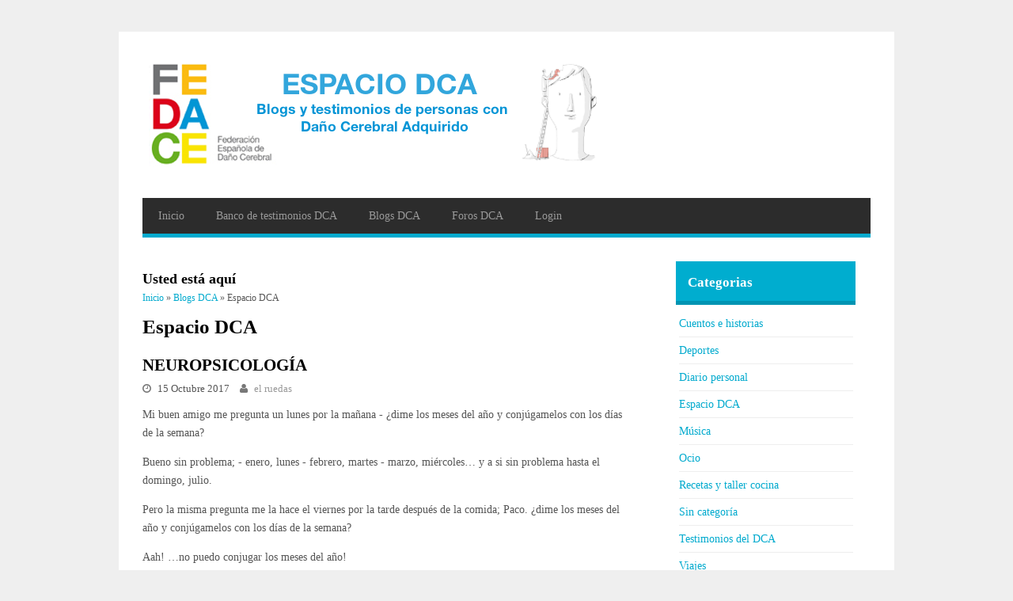

--- FILE ---
content_type: text/html; charset=utf-8
request_url: https://espaciodca.fedace.org/blog/categoria/espacio-dca?page=7
body_size: 67077
content:
<!DOCTYPE html>
<html lang="es" dir="ltr"
  xmlns:content="http://purl.org/rss/1.0/modules/content/"
  xmlns:dc="http://purl.org/dc/terms/"
  xmlns:foaf="http://xmlns.com/foaf/0.1/"
  xmlns:og="http://ogp.me/ns#"
  xmlns:rdfs="http://www.w3.org/2000/01/rdf-schema#"
  xmlns:sioc="http://rdfs.org/sioc/ns#"
  xmlns:sioct="http://rdfs.org/sioc/types#"
  xmlns:skos="http://www.w3.org/2004/02/skos/core#"
  xmlns:xsd="http://www.w3.org/2001/XMLSchema#">
<head>
<meta charset="utf-8" />
<meta about="/blog/categoria/espacio-dca" typeof="skos:Concept" property="rdfs:label skos:prefLabel" content="Espacio DCA" />
<link rel="shortcut icon" href="https://espaciodca.fedace.org/sites/all/modules/custom/fedace_dca/images/favicon.ico" type="image/vnd.microsoft.icon" />
<meta name="viewport" content="width=device-width, initial-scale=1, maximum-scale=1" />
<link rel="canonical" href="/blog/categoria/espacio-dca" />
<meta name="Generator" content="Drupal 7 (http://drupal.org)" />
<link rel="alternate" type="application/rss+xml" title="RSS - Espacio DCA" href="https://espaciodca.fedace.org/taxonomy/term/17/feed" />
<link rel="shortlink" href="/taxonomy/term/17" />
<title>Espacio DCA | Fedace - Espacio DCA</title>
<style type="text/css" media="all">
@import url("https://espaciodca.fedace.org/modules/system/system.base.css?oq02kq");
@import url("https://espaciodca.fedace.org/modules/system/system.menus.css?oq02kq");
@import url("https://espaciodca.fedace.org/modules/system/system.messages.css?oq02kq");
@import url("https://espaciodca.fedace.org/modules/system/system.theme.css?oq02kq");
</style>
<style type="text/css" media="all">
@import url("https://espaciodca.fedace.org/sites/all/modules/contrib/jquery_update/replace/ui/themes/base/minified/jquery.ui.core.min.css?oq02kq");
@import url("https://espaciodca.fedace.org/sites/all/modules/contrib/jquery_update/replace/ui/themes/base/minified/jquery.ui.theme.min.css?oq02kq");
</style>
<style type="text/css" media="all">
@import url("https://espaciodca.fedace.org/sites/all/modules/contrib/comment_notify/comment_notify.css?oq02kq");
@import url("https://espaciodca.fedace.org/modules/comment/comment.css?oq02kq");
@import url("https://espaciodca.fedace.org/sites/all/modules/contrib/date/date_api/date.css?oq02kq");
@import url("https://espaciodca.fedace.org/sites/all/modules/contrib/date/date_popup/themes/datepicker.1.7.css?oq02kq");
@import url("https://espaciodca.fedace.org/sites/all/modules/custom/fedace_dca/css/fedace_dca.css?oq02kq");
@import url("https://espaciodca.fedace.org/sites/all/modules/custom/fedace_dca/css/html5reset.css?oq02kq");
@import url("https://espaciodca.fedace.org/sites/all/modules/custom/fedace_dca/css/col.css?oq02kq");
@import url("https://espaciodca.fedace.org/sites/all/modules/custom/fedace_dca/css/2cols.css?oq02kq");
@import url("https://espaciodca.fedace.org/sites/all/modules/custom/fedace_dca/css/3cols.css?oq02kq");
@import url("https://espaciodca.fedace.org/sites/all/modules/custom/fedace_dca/css/4cols.css?oq02kq");
@import url("https://espaciodca.fedace.org/sites/all/modules/custom/fedace_dca/css/5cols.css?oq02kq");
@import url("https://espaciodca.fedace.org/sites/all/modules/custom/fedace_dca/css/6cols.css?oq02kq");
@import url("https://espaciodca.fedace.org/sites/all/modules/custom/fedace_dca/css/7cols.css?oq02kq");
@import url("https://espaciodca.fedace.org/sites/all/modules/custom/fedace_dca/css/8cols.css?oq02kq");
@import url("https://espaciodca.fedace.org/sites/all/modules/custom/fedace_dca/css/9cols.css?oq02kq");
@import url("https://espaciodca.fedace.org/sites/all/modules/custom/fedace_dca/css/10cols.css?oq02kq");
@import url("https://espaciodca.fedace.org/sites/all/modules/custom/fedace_dca/css/11cols.css?oq02kq");
@import url("https://espaciodca.fedace.org/sites/all/modules/custom/fedace_dca/css/12cols.css?oq02kq");
@import url("https://espaciodca.fedace.org/modules/field/theme/field.css?oq02kq");
@import url("https://espaciodca.fedace.org/modules/node/node.css?oq02kq");
@import url("https://espaciodca.fedace.org/modules/search/search.css?oq02kq");
@import url("https://espaciodca.fedace.org/modules/user/user.css?oq02kq");
@import url("https://espaciodca.fedace.org/modules/forum/forum.css?oq02kq");
@import url("https://espaciodca.fedace.org/sites/all/modules/contrib/views/css/views.css?oq02kq");
@import url("https://espaciodca.fedace.org/sites/all/modules/custom/fedace_forums/css/fedace_forums.css?oq02kq");
@import url("https://espaciodca.fedace.org/sites/all/modules/custom/ckeditor/css/ckeditor.css?oq02kq");
</style>
<style type="text/css" media="all">
@import url("https://espaciodca.fedace.org/sites/all/modules/contrib/ctools/css/ctools.css?oq02kq");
@import url("https://espaciodca.fedace.org/sites/all/modules/contrib/ctools/css/modal.css?oq02kq");
@import url("https://espaciodca.fedace.org/modules/taxonomy/taxonomy.css?oq02kq");
</style>
<style type="text/css" media="all">
@import url("https://espaciodca.fedace.org/sites/all/themes/blogger_theme/style.css?oq02kq");
@import url("https://espaciodca.fedace.org/sites/all/themes/blogger_theme/css/responsive.css?oq02kq");
</style>
<script type="text/javascript" src="https://espaciodca.fedace.org/sites/all/modules/contrib/jquery_update/replace/jquery/1.10/jquery.min.js?v=1.10.2"></script>
<script type="text/javascript" src="https://espaciodca.fedace.org/misc/jquery.once.js?v=1.2"></script>
<script type="text/javascript" src="https://espaciodca.fedace.org/misc/drupal.js?oq02kq"></script>
<script type="text/javascript" src="https://espaciodca.fedace.org/sites/all/modules/contrib/jquery_update/replace/ui/ui/minified/jquery.ui.core.min.js?v=1.10.2"></script>
<script type="text/javascript" src="https://espaciodca.fedace.org/sites/all/modules/contrib/jquery_update/replace/ui/external/jquery.cookie.js?v=67fb34f6a866c40d0570"></script>
<script type="text/javascript" src="https://espaciodca.fedace.org/sites/all/modules/contrib/jquery_update/replace/jquery.form/3/jquery.form.min.js?v=3.51.0"></script>
<script type="text/javascript" src="https://espaciodca.fedace.org/misc/ajax.js?v=7.61"></script>
<script type="text/javascript" src="https://espaciodca.fedace.org/sites/all/modules/contrib/jquery_update/js/jquery_update.js?v=0.0.1"></script>
<script type="text/javascript" src="https://espaciodca.fedace.org/sites/all/modules/custom/fedace_dca/js/fedace_dca.js?oq02kq"></script>
<script type="text/javascript" src="https://espaciodca.fedace.org/sites/all/modules/custom/fedace_dca/js/jQuery.succinct.js?oq02kq"></script>
<script type="text/javascript" src="https://espaciodca.fedace.org/sites/default/files/languages/es_Kgm4Vlzf9IV2-H3y8_xdIfCoeeOF_8ztaaiqq9KEP9M.js?oq02kq"></script>
<script type="text/javascript" src="https://espaciodca.fedace.org/misc/progress.js?v=7.61"></script>
<script type="text/javascript" src="https://espaciodca.fedace.org/sites/all/modules/contrib/ctools/js/modal.js?oq02kq"></script>
<script type="text/javascript" src="https://espaciodca.fedace.org/sites/all/themes/blogger_theme/js/retina.js?oq02kq"></script>
<script type="text/javascript" src="https://espaciodca.fedace.org/sites/all/themes/blogger_theme/js/plugins.js?oq02kq"></script>
<script type="text/javascript" src="https://espaciodca.fedace.org/sites/all/themes/blogger_theme/js/global.js?oq02kq"></script>
<script type="text/javascript" src="https://espaciodca.fedace.org/sites/all/themes/blogger_theme/js/flexslider.js?oq02kq"></script>
<script type="text/javascript" src="https://espaciodca.fedace.org/sites/all/themes/blogger_theme/js/flexslider-home.js?oq02kq"></script>
<script type="text/javascript" src="https://espaciodca.fedace.org/sites/all/themes/blogger_theme/js/scripts.js?oq02kq"></script>
<script type="text/javascript">
<!--//--><![CDATA[//><!--
jQuery.extend(Drupal.settings, {"basePath":"\/","pathPrefix":"","ajaxPageState":{"theme":"blogger_theme","theme_token":"kkjziLCcMMLbPy9THf_-cHTLhI9G4VlF6AczDzSzNoA","jquery_version":"1.10","js":{"sites\/all\/modules\/contrib\/jquery_update\/replace\/jquery\/1.10\/jquery.min.js":1,"misc\/jquery.once.js":1,"misc\/drupal.js":1,"sites\/all\/modules\/contrib\/jquery_update\/replace\/ui\/ui\/minified\/jquery.ui.core.min.js":1,"sites\/all\/modules\/contrib\/jquery_update\/replace\/ui\/external\/jquery.cookie.js":1,"sites\/all\/modules\/contrib\/jquery_update\/replace\/jquery.form\/3\/jquery.form.min.js":1,"misc\/ajax.js":1,"sites\/all\/modules\/contrib\/jquery_update\/js\/jquery_update.js":1,"sites\/all\/modules\/custom\/fedace_dca\/js\/fedace_dca.js":1,"sites\/all\/modules\/custom\/fedace_dca\/js\/jQuery.succinct.js":1,"public:\/\/languages\/es_Kgm4Vlzf9IV2-H3y8_xdIfCoeeOF_8ztaaiqq9KEP9M.js":1,"misc\/progress.js":1,"sites\/all\/modules\/contrib\/ctools\/js\/modal.js":1,"sites\/all\/themes\/blogger_theme\/js\/retina.js":1,"sites\/all\/themes\/blogger_theme\/js\/plugins.js":1,"sites\/all\/themes\/blogger_theme\/js\/global.js":1,"sites\/all\/themes\/blogger_theme\/js\/flexslider.js":1,"sites\/all\/themes\/blogger_theme\/js\/flexslider-home.js":1,"sites\/all\/themes\/blogger_theme\/js\/scripts.js":1},"css":{"modules\/system\/system.base.css":1,"modules\/system\/system.menus.css":1,"modules\/system\/system.messages.css":1,"modules\/system\/system.theme.css":1,"misc\/ui\/jquery.ui.core.css":1,"misc\/ui\/jquery.ui.theme.css":1,"sites\/all\/modules\/contrib\/comment_notify\/comment_notify.css":1,"modules\/comment\/comment.css":1,"sites\/all\/modules\/contrib\/date\/date_api\/date.css":1,"sites\/all\/modules\/contrib\/date\/date_popup\/themes\/datepicker.1.7.css":1,"sites\/all\/modules\/custom\/fedace_dca\/css\/fedace_dca.css":1,"sites\/all\/modules\/custom\/fedace_dca\/css\/html5reset.css":1,"sites\/all\/modules\/custom\/fedace_dca\/css\/col.css":1,"sites\/all\/modules\/custom\/fedace_dca\/css\/2cols.css":1,"sites\/all\/modules\/custom\/fedace_dca\/css\/3cols.css":1,"sites\/all\/modules\/custom\/fedace_dca\/css\/4cols.css":1,"sites\/all\/modules\/custom\/fedace_dca\/css\/5cols.css":1,"sites\/all\/modules\/custom\/fedace_dca\/css\/6cols.css":1,"sites\/all\/modules\/custom\/fedace_dca\/css\/7cols.css":1,"sites\/all\/modules\/custom\/fedace_dca\/css\/8cols.css":1,"sites\/all\/modules\/custom\/fedace_dca\/css\/9cols.css":1,"sites\/all\/modules\/custom\/fedace_dca\/css\/10cols.css":1,"sites\/all\/modules\/custom\/fedace_dca\/css\/11cols.css":1,"sites\/all\/modules\/custom\/fedace_dca\/css\/12cols.css":1,"modules\/field\/theme\/field.css":1,"modules\/node\/node.css":1,"modules\/search\/search.css":1,"modules\/user\/user.css":1,"modules\/forum\/forum.css":1,"sites\/all\/modules\/contrib\/views\/css\/views.css":1,"sites\/all\/modules\/custom\/fedace_forums\/css\/fedace_forums.css":1,"sites\/all\/modules\/custom\/ckeditor\/css\/ckeditor.css":1,"sites\/all\/modules\/contrib\/ctools\/css\/ctools.css":1,"sites\/all\/modules\/contrib\/ctools\/css\/modal.css":1,"modules\/taxonomy\/taxonomy.css":1,"sites\/all\/themes\/blogger_theme\/style.css":1,"sites\/all\/themes\/blogger_theme\/css\/responsive.css":1}},"CToolsModal":{"loadingText":"Loading...","closeText":"Close Window","closeImage":"\u003Cimg typeof=\u0022foaf:Image\u0022 src=\u0022https:\/\/espaciodca.fedace.org\/sites\/all\/modules\/contrib\/ctools\/images\/icon-close-window.png\u0022 alt=\u0022Close window\u0022 title=\u0022Close window\u0022 \/\u003E","throbber":"\u003Cimg typeof=\u0022foaf:Image\u0022 src=\u0022https:\/\/espaciodca.fedace.org\/sites\/all\/modules\/contrib\/ctools\/images\/throbber.gif\u0022 alt=\u0022Cargando\u0022 title=\u0022Loading...\u0022 \/\u003E"},"urlIsAjaxTrusted":{"\/blog\/categoria\/espacio-dca?page=7":true}});
//--><!]]>
</script>
<!--[if lt IE 9]><script src="/sites/all/themes/blogger_theme/js/html5.js"></script><![endif]-->
</head>
<body class="html not-front not-logged-in one-sidebar sidebar-first page-taxonomy page-taxonomy-term page-taxonomy-term- page-taxonomy-term-17">
    <div id="wrap" class="clr container">
  <div id="header-wrap" class="clr">
    <header id="header" class="site-header clr">
      <div id="logo" class="clr">
                <div class="site-img-logo clr"><a href="/" title="Inicio">
          <img src="https://espaciodca.fedace.org/sites/all/modules/custom/fedace_dca/images/cabecera.png" alt="Inicio" />
        </a></div>              </div>
    </header>
          <aside id="header-aside" class="clr">
        <div class="region region-search-block">
  <div id="block-welcome-username-welcome-username" class="block block-welcome-username">

      
  <div class="content">
    <form action="/blog/categoria/espacio-dca?page=7" method="post" id="user-login" accept-charset="UTF-8"><div><div class="form-item form-type-textfield form-item-name">
  <label for="edit-name">Nombre de usuario <span class="form-required" title="Este campo es obligatorio.">*</span></label>
 <input placeholder="Escriba su nombre de usuario en Fedace - Espacio DCA." type="text" id="edit-name" name="name" value="" size="60" maxlength="60" class="form-text required" />
</div>
<div class="form-item form-type-password form-item-pass">
  <label for="edit-pass">Contraseña <span class="form-required" title="Este campo es obligatorio.">*</span></label>
 <input placeholder="Escriba la contraseña asignada a su nombre de usuario." type="password" id="edit-pass" name="pass" size="60" maxlength="128" class="form-text required" />
</div>
<input type="hidden" name="form_build_id" value="form-VWRqw-mxv8kK3bV66sZYNCp7TbVbvmBCrq3beLOUaaQ" />
<input type="hidden" name="form_id" value="user_login" />
<div class="form-actions form-wrapper" id="edit-actions"><input type="submit" id="edit-submit" name="op" value="Iniciar sesión" class="form-submit" /></div></div></form>  </div>
  
</div> <!-- /.block -->
</div>
 <!-- /.region -->
      </aside>
      </div>
      
  <div id="site-navigation-wrap">
    <div id="sidr-close"><a href="#sidr-close" class="toggle-sidr-close"></a></div>
    <nav id="site-navigation" class="navigation main-navigation clr" role="navigation">
      <a href="#sidr-main" id="navigation-toggle"><span class="fa fa-bars"></span>Menú</a>
      <div id="main-menu" class="menu-main-container">
        <ul class="menu"><li class="first leaf"><a href="/" title="">Inicio</a></li>
<li class="leaf"><a href="/testimonios">Banco de testimonios DCA</a></li>
<li class="collapsed active-trail"><a href="/blog" class="active-trail">Blogs DCA</a></li>
<li class="leaf"><a href="/foros">Foros DCA</a></li>
<li class="last leaf"><a href="/user/login" title="">Login</a></li>
</ul>      </div>
    </nav>
  </div>

  

  <div id="main" class="site-main clr">
    <div id="primary" class="content-area clr">
            <section id="content" role="main" class="site-content left-content clr">
        
        <div id="breadcrumbs"><h2 class="element-invisible">Usted está aquí</h2><nav class="breadcrumb"><a href="/">Inicio</a> » <a href="/blog">Blogs DCA</a> » Espacio DCA</nav></div>                        <div id="content-wrap">
                    <h1 class="page-title">Espacio DCA</h1>                                                  <div class="region region-content">
  <div id="block-system-main" class="block block-system">

      
  <div class="content">
    <div class="term-listing-heading"><div id="taxonomy-term-17" class="taxonomy-term vocabulary-categoria">

  
  <div class="content">
      </div>

</div>
</div>  <article id="node-5480" class="node node-blog node-promoted node-teaser clearfix" about="/content/neuropsicolog%C3%ADa" typeof="sioc:Post sioct:BlogPost">
        <header>
                    <h2 class="title" ><a href="/content/neuropsicolog%C3%ADa">NEUROPSICOLOGÍA</a></h2>
            <span property="dc:title" content="NEUROPSICOLOGÍA" class="rdf-meta element-hidden"></span><span property="sioc:num_replies" content="0" datatype="xsd:integer" class="rdf-meta element-hidden"></span>  
              <ul class="meta clr clearfix">
                  <li><i class="fa fa-clock-o"></i> <span>15 Octubre 2017</span></li>
          <li><i class="fa fa-user"></i> <span><span rel="sioc:has_creator"><a href="/users/el-ruedas" class="username" xml:lang="" about="/users/el-ruedas" typeof="sioc:UserAccount" property="foaf:name" datatype="">el ruedas</a></span></span></li>   
        </ul>
      
          </header>
  
  <div class="content">
    <div class="field field-name-body field-type-text-with-summary field-label-hidden"><div class="field-items"><div class="field-item even" property="content:encoded"><p>Mi buen amigo me pregunta un lunes por la mañana - ¿dime los meses del año y conjúgamelos con los días de la semana?</p>
<p>Bueno sin problema; - enero, lunes - febrero, martes - marzo, miércoles… y a si sin problema hasta el domingo, julio.</p>
<p>Pero la misma pregunta me la hace el viernes por la tarde después de la comida; Paco. ¿dime los meses del año y conjúgamelos con los días de la semana?</p>
<p>Aah! …no puedo conjugar los meses del año!</p></div></div></div>  </div>

      <footer>
      <ul class="links inline"><li class="node-readmore first"><a href="/content/neuropsicolog%C3%ADa" rel="tag" title="NEUROPSICOLOGÍA">Leer más<span class="element-invisible"> sobre NEUROPSICOLOGÍA</span></a></li>
<li class="blog_usernames_blog"><a href="/blogs/el-ruedas" title="Leer últimas entradas al blog de el ruedas.">blog de el ruedas</a></li>
<li class="comment_forbidden"><span><a href="/user/login?destination=node/5480%23comment-form">Inicie sesión</a> o <a href="/user/register?destination=node/5480%23comment-form">regístrese</a> para comentar</span></li>
<li class="statistics_counter last"></li>
</ul>    </footer>
  
    </article> <!-- /.node -->
  <article id="node-5473" class="node node-blog node-promoted node-teaser clearfix" about="/content/logopedia" typeof="sioc:Post sioct:BlogPost">
        <header>
                    <h2 class="title" ><a href="/content/logopedia">LOGOPEDIA</a></h2>
            <span property="dc:title" content="LOGOPEDIA" class="rdf-meta element-hidden"></span><span property="sioc:num_replies" content="1" datatype="xsd:integer" class="rdf-meta element-hidden"></span>  
              <ul class="meta clr clearfix">
                  <li><i class="fa fa-clock-o"></i> <span>08 Octubre 2017</span></li>
          <li><i class="fa fa-user"></i> <span><span rel="sioc:has_creator"><a href="/users/el-ruedas" class="username" xml:lang="" about="/users/el-ruedas" typeof="sioc:UserAccount" property="foaf:name" datatype="">el ruedas</a></span></span></li>   
        </ul>
      
          </header>
  
  <div class="content">
    <div class="field field-name-body field-type-text-with-summary field-label-hidden"><div class="field-items"><div class="field-item even" property="content:encoded"><p>Siempre que hablo con amigo en ApanefA y aunque no me dice nada que me pueda molestar me percato que no tengo buena dicción. Mi amigo como nota mi preocupación me guio hasta la sala de Logopedia.</p>
<p>La <strong>logopedia</strong> es una especialidad que se dedica al diagnóstico, prevención y tratamiento de alteraciones del habla, del lenguaje y la deglución.</p></div></div></div>  </div>

      <footer>
      <ul class="links inline"><li class="node-readmore first"><a href="/content/logopedia" rel="tag" title="LOGOPEDIA">Leer más<span class="element-invisible"> sobre LOGOPEDIA</span></a></li>
<li class="blog_usernames_blog"><a href="/blogs/el-ruedas" title="Leer últimas entradas al blog de el ruedas.">blog de el ruedas</a></li>
<li class="comment-comments"><a href="/content/logopedia#comments" title="Ir al primer comentario de este post.">1 comment</a></li>
<li class="comment_forbidden"><span><a href="/user/login?destination=node/5473%23comment-form">Inicie sesión</a> o <a href="/user/register?destination=node/5473%23comment-form">regístrese</a> para comentar</span></li>
<li class="statistics_counter last"></li>
</ul>    </footer>
  
    </article> <!-- /.node -->
  <article id="node-5462" class="node node-blog node-promoted node-teaser clearfix" about="/content/la-mona-lisa-o-la-gioconda" typeof="sioc:Post sioct:BlogPost">
        <header>
                    <h2 class="title" ><a href="/content/la-mona-lisa-o-la-gioconda">La Mona Lisa o la gioconda </a></h2>
            <span property="dc:title" content="La Mona Lisa o la gioconda " class="rdf-meta element-hidden"></span><span property="sioc:num_replies" content="0" datatype="xsd:integer" class="rdf-meta element-hidden"></span>  
              <ul class="meta clr clearfix">
                  <li><i class="fa fa-clock-o"></i> <span>03 Octubre 2017</span></li>
          <li><i class="fa fa-user"></i> <span><span rel="sioc:has_creator"><a href="/users/jang" class="username" xml:lang="" about="/users/jang" typeof="sioc:UserAccount" property="foaf:name" datatype="">Jang</a></span></span></li>   
        </ul>
      
          </header>
  
  <div class="content">
    <div class="field field-name-body field-type-text-with-summary field-label-hidden"><div class="field-items"><div class="field-item even" property="content:encoded"><p><img alt="" src="/sites/default/files/u35798/Mona_Lisa%2C_by_Leonardo_da_Vinci%2C_from_C2RMF_retouched.jpg" style="height:410px; width:275px" /> Es una obra de Leonardo da vinci <br /><br />
Donde destaca la Evolucion cromática del degradado del color en luces y sombras. <br /><br />
  Pasando del rojo al azul, pasando por el verde, datado en el siglo XVI y los Beige . <br /><br />
  Una de las cosas que destacan es que lo mires donde lo mires siempre te mira.<br /><br />
  Uno de los rumores que gira entorno al cuadro es que te pongas donde te pongas siempre te mira. <br /><br /></p></div></div></div>  </div>

      <footer>
      <ul class="links inline"><li class="node-readmore first"><a href="/content/la-mona-lisa-o-la-gioconda" rel="tag" title="La Mona Lisa o la gioconda ">Leer más<span class="element-invisible"> sobre La Mona Lisa o la gioconda </span></a></li>
<li class="blog_usernames_blog"><a href="/blogs/jang" title="Leer últimas entradas al blog de Jang.">blog de Jang</a></li>
<li class="comment_forbidden"><span><a href="/user/login?destination=node/5462%23comment-form">Inicie sesión</a> o <a href="/user/register?destination=node/5462%23comment-form">regístrese</a> para comentar</span></li>
<li class="statistics_counter last"></li>
</ul>    </footer>
  
    </article> <!-- /.node -->
  <article id="node-5455" class="node node-blog node-promoted node-teaser clearfix" about="/content/aula-de-conocimiento" typeof="sioc:Post sioct:BlogPost">
        <header>
                    <h2 class="title" ><a href="/content/aula-de-conocimiento">Aula de Conocimiento</a></h2>
            <span property="dc:title" content="Aula de Conocimiento" class="rdf-meta element-hidden"></span><span property="sioc:num_replies" content="0" datatype="xsd:integer" class="rdf-meta element-hidden"></span>  
              <ul class="meta clr clearfix">
                  <li><i class="fa fa-clock-o"></i> <span>01 Octubre 2017</span></li>
          <li><i class="fa fa-user"></i> <span><span rel="sioc:has_creator"><a href="/users/el-ruedas" class="username" xml:lang="" about="/users/el-ruedas" typeof="sioc:UserAccount" property="foaf:name" datatype="">el ruedas</a></span></span></li>   
        </ul>
      
          </header>
  
  <div class="content">
    <div class="field field-name-body field-type-text-with-summary field-label-hidden"><div class="field-items"><div class="field-item even" property="content:encoded"><p> </p></div></div></div>  </div>

      <footer>
      <ul class="links inline"><li class="node-readmore first"><a href="/content/aula-de-conocimiento" rel="tag" title="Aula de Conocimiento">Leer más<span class="element-invisible"> sobre Aula de Conocimiento</span></a></li>
<li class="blog_usernames_blog"><a href="/blogs/el-ruedas" title="Leer últimas entradas al blog de el ruedas.">blog de el ruedas</a></li>
<li class="comment_forbidden"><span><a href="/user/login?destination=node/5455%23comment-form">Inicie sesión</a> o <a href="/user/register?destination=node/5455%23comment-form">regístrese</a> para comentar</span></li>
<li class="statistics_counter last"></li>
</ul>    </footer>
  
    </article> <!-- /.node -->
  <article id="node-5449" class="node node-blog node-promoted node-teaser clearfix" about="/content/encuadernaci%C3%B3n-pintura-manualidades-y-ceramica" typeof="sioc:Post sioct:BlogPost">
        <header>
                    <h2 class="title" ><a href="/content/encuadernaci%C3%B3n-pintura-manualidades-y-ceramica">ENCUADERNACIÓN, PINTURA, MANUALIDADES Y CERAMICA</a></h2>
            <span property="dc:title" content="ENCUADERNACIÓN, PINTURA, MANUALIDADES Y CERAMICA" class="rdf-meta element-hidden"></span><span property="sioc:num_replies" content="0" datatype="xsd:integer" class="rdf-meta element-hidden"></span>  
              <ul class="meta clr clearfix">
                  <li><i class="fa fa-clock-o"></i> <span>24 Septiembre 2017</span></li>
          <li><i class="fa fa-user"></i> <span><span rel="sioc:has_creator"><a href="/users/el-ruedas" class="username" xml:lang="" about="/users/el-ruedas" typeof="sioc:UserAccount" property="foaf:name" datatype="">el ruedas</a></span></span></li>   
        </ul>
      
          </header>
  
  <div class="content">
    <div class="field field-name-body field-type-text-with-summary field-label-hidden"><div class="field-items"><div class="field-item even" property="content:encoded"><p>Un proverbio japonés dice lo siguiente:</p>
<p class="rtecenter"><span style="font-size:18px"><span style="color:rgb(0, 255, 255)"><strong><em><u>Haz todo lo que puedas, lo demás déjaselo al destino</u></em></strong></span></span></p></div></div></div>  </div>

      <footer>
      <ul class="links inline"><li class="node-readmore first"><a href="/content/encuadernaci%C3%B3n-pintura-manualidades-y-ceramica" rel="tag" title="ENCUADERNACIÓN, PINTURA, MANUALIDADES Y CERAMICA">Leer más<span class="element-invisible"> sobre ENCUADERNACIÓN, PINTURA, MANUALIDADES Y CERAMICA</span></a></li>
<li class="blog_usernames_blog"><a href="/blogs/el-ruedas" title="Leer últimas entradas al blog de el ruedas.">blog de el ruedas</a></li>
<li class="comment_forbidden"><span><a href="/user/login?destination=node/5449%23comment-form">Inicie sesión</a> o <a href="/user/register?destination=node/5449%23comment-form">regístrese</a> para comentar</span></li>
<li class="statistics_counter last"></li>
</ul>    </footer>
  
    </article> <!-- /.node -->
  <article id="node-5437" class="node node-blog node-promoted node-teaser clearfix" about="/content/septiembre-%C2%A1vuelta-las-aulas" typeof="sioc:Post sioct:BlogPost">
        <header>
                    <h2 class="title" ><a href="/content/septiembre-%C2%A1vuelta-las-aulas">Septiembre ¡Vuelta a las aulas!</a></h2>
            <span property="dc:title" content="Septiembre ¡Vuelta a las aulas!" class="rdf-meta element-hidden"></span><span property="sioc:num_replies" content="7" datatype="xsd:integer" class="rdf-meta element-hidden"></span>  
              <ul class="meta clr clearfix">
                  <li><i class="fa fa-clock-o"></i> <span>15 Septiembre 2017</span></li>
          <li><i class="fa fa-user"></i> <span><span rel="sioc:has_creator"><a href="/users/alaska" class="username" xml:lang="" about="/users/alaska" typeof="sioc:UserAccount" property="foaf:name" datatype="">Alaska</a></span></span></li>   
        </ul>
      
          </header>
  
  <div class="content">
    <div class="field field-name-body field-type-text-with-summary field-label-hidden"><div class="field-items"><div class="field-item even" property="content:encoded"><p>Otoño...!casi¡....acabando el verano, que espero os halla sido divertido.</p>
<p>Tenemos un reto nuevo que afrontar ..un curso lleno de cosas diferentes, interesantes a resolver, esfuerzo y recuperación....sin olvidarnos del compañerismo, la educación, el respero, las risas y sobretodo el saber estar unos con otros, valorando lo que podemos hacer y entendiendo nuestras dificultades.Desde fuera pude parecer fácil...pero a veces no lo es, aprendiendo a querernos tal y como somos nosotr@s y l@s demás...</p>
<p>¡feliz vuelta a las aulas!</p>
<p> </p></div></div></div>  </div>

      <footer>
      <ul class="links inline"><li class="node-readmore first"><a href="/content/septiembre-%C2%A1vuelta-las-aulas" rel="tag" title="Septiembre ¡Vuelta a las aulas!">Leer más<span class="element-invisible"> sobre Septiembre ¡Vuelta a las aulas!</span></a></li>
<li class="blog_usernames_blog"><a href="/blogs/alaska" title="Leer últimas entradas al blog de Alaska.">blog de Alaska</a></li>
<li class="comment-comments"><a href="/content/septiembre-%C2%A1vuelta-las-aulas#comments" title="Ir al primer comentario de este post.">7 comments</a></li>
<li class="comment_forbidden"><span><a href="/user/login?destination=node/5437%23comment-form">Inicie sesión</a> o <a href="/user/register?destination=node/5437%23comment-form">regístrese</a> para comentar</span></li>
<li class="statistics_counter last"></li>
</ul>    </footer>
  
    </article> <!-- /.node -->
  <article id="node-5435" class="node node-blog node-promoted node-teaser clearfix" about="/content/vacaciones-en-positivo" typeof="sioc:Post sioct:BlogPost">
        <header>
                    <h2 class="title" ><a href="/content/vacaciones-en-positivo">vacaciones  en positivo</a></h2>
            <span property="dc:title" content="vacaciones  en positivo" class="rdf-meta element-hidden"></span><span property="sioc:num_replies" content="5" datatype="xsd:integer" class="rdf-meta element-hidden"></span>  
              <ul class="meta clr clearfix">
                  <li><i class="fa fa-clock-o"></i> <span>11 Septiembre 2017</span></li>
          <li><i class="fa fa-user"></i> <span><span rel="sioc:has_creator"><a href="/users/rosa-herrero" class="username" xml:lang="" about="/users/rosa-herrero" typeof="sioc:UserAccount" property="foaf:name" datatype="">Rosa Herrero</a></span></span></li>   
        </ul>
      
          </header>
  
  <div class="content">
    <div class="field field-name-body field-type-text-with-summary field-label-hidden"><div class="field-items"><div class="field-item even" property="content:encoded"><p> nuevamente en tallere de neuroinformática,  con reto incluido, atraves de imagenes  descubre mis vacaciones¿ te atreves al reto?</p></div></div></div>  </div>

      <footer>
      <ul class="links inline"><li class="node-readmore first"><a href="/content/vacaciones-en-positivo" rel="tag" title="vacaciones  en positivo">Leer más<span class="element-invisible"> sobre vacaciones  en positivo</span></a></li>
<li class="blog_usernames_blog"><a href="/blogs/rosa-herrero" title="Leer últimas entradas al blog de Rosa Herrero.">blog de Rosa Herrero</a></li>
<li class="comment-comments"><a href="/content/vacaciones-en-positivo#comments" title="Ir al primer comentario de este post.">5 comments</a></li>
<li class="comment_forbidden"><span><a href="/user/login?destination=node/5435%23comment-form">Inicie sesión</a> o <a href="/user/register?destination=node/5435%23comment-form">regístrese</a> para comentar</span></li>
<li class="statistics_counter last"></li>
</ul>    </footer>
  
    </article> <!-- /.node -->
  <article id="node-5434" class="node node-blog node-promoted node-teaser clearfix" about="/content/vacaciones-dca-agusto" typeof="sioc:Post sioct:BlogPost">
        <header>
                    <h2 class="title" ><a href="/content/vacaciones-dca-agusto">vacaciones dca agusto</a></h2>
            <span property="dc:title" content="vacaciones dca agusto" class="rdf-meta element-hidden"></span><span property="sioc:num_replies" content="10" datatype="xsd:integer" class="rdf-meta element-hidden"></span>  
              <ul class="meta clr clearfix">
                  <li><i class="fa fa-clock-o"></i> <span>11 Septiembre 2017</span></li>
          <li><i class="fa fa-user"></i> <span><span rel="sioc:has_creator"><a href="/users/jose-maria" class="username" xml:lang="" about="/users/jose-maria" typeof="sioc:UserAccount" property="foaf:name" datatype="">Jose Maria</a></span></span></li>   
        </ul>
      
          </header>
  
  <div class="content">
    <div class="field field-name-body field-type-text-with-summary field-label-hidden"><div class="field-items"><div class="field-item even" property="content:encoded"><p>que te parecen mis vacaciones vistas en imagenes, quiero tu opinion.<img alt="" src="/sites/default/files/u114/tv.jpg" style="height:533px; width:800px" /><img alt="" src="/sites/default/files/u114/images.jpg" style="height:155px; width:324px" /><img alt="" src="/sites/default/files/u114/9826918-familia-de-tres-personas-paseando-por-el-parque.jpg" style="height:450px; width:300px" /></p>
</div></div></div>  </div>

      <footer>
      <ul class="links inline"><li class="node-readmore first"><a href="/content/vacaciones-dca-agusto" rel="tag" title="vacaciones dca agusto">Leer más<span class="element-invisible"> sobre vacaciones dca agusto</span></a></li>
<li class="blog_usernames_blog"><a href="/blogs/jose-maria" title="Leer últimas entradas al blog de Jose Maria.">blog de Jose Maria</a></li>
<li class="comment-comments"><a href="/content/vacaciones-dca-agusto#comments" title="Ir al primer comentario de este post.">10 comments</a></li>
<li class="comment_forbidden"><span><a href="/user/login?destination=node/5434%23comment-form">Inicie sesión</a> o <a href="/user/register?destination=node/5434%23comment-form">regístrese</a> para comentar</span></li>
<li class="statistics_counter last"></li>
</ul>    </footer>
  
    </article> <!-- /.node -->
  <article id="node-5433" class="node node-blog node-promoted node-teaser clearfix" about="/content/alegres-vacaciones" typeof="sioc:Post sioct:BlogPost">
        <header>
                    <h2 class="title" ><a href="/content/alegres-vacaciones">alegres vacaciones</a></h2>
            <span property="dc:title" content="alegres vacaciones" class="rdf-meta element-hidden"></span><span property="sioc:num_replies" content="6" datatype="xsd:integer" class="rdf-meta element-hidden"></span>  
              <ul class="meta clr clearfix">
                  <li><i class="fa fa-clock-o"></i> <span>11 Septiembre 2017</span></li>
          <li><i class="fa fa-user"></i> <span><span rel="sioc:has_creator"><a href="/users/miguel-calleja" class="username" xml:lang="" about="/users/miguel-calleja" typeof="sioc:UserAccount" property="foaf:name" datatype="">Miguel Calleja</a></span></span></li>   
        </ul>
      
          </header>
  
  <div class="content">
    <div class="field field-name-body field-type-text-with-summary field-label-hidden"><div class="field-items"><div class="field-item even" property="content:encoded"><p>Que podemos hacer de las vacaciones para que no sean un muermo de kilometros, sosera de playa y un plaston de calor.<img alt="" src="/sites/default/files/u110/Mapa-de-Asturias.jpg" style="height:321px; width:640px" /> <img alt="" src="/sites/default/files/u110/mapa%20vitoria.png" style="height:328px; width:632px" /><img alt="" src="/sites/default/files/u110/granja_cultivos_cosechadora_tractor_20160323_1139758059.jpg" style="height:500px; width:800px" /></p>
<p> </p>
<p> </p>
<p> </p>
<p> </p>
<p> </p>
</div></div></div>  </div>

      <footer>
      <ul class="links inline"><li class="node-readmore first"><a href="/content/alegres-vacaciones" rel="tag" title="alegres vacaciones">Leer más<span class="element-invisible"> sobre alegres vacaciones</span></a></li>
<li class="blog_usernames_blog"><a href="/blogs/miguel-calleja" title="Leer últimas entradas al blog de Miguel Calleja.">blog de Miguel Calleja</a></li>
<li class="comment-comments"><a href="/content/alegres-vacaciones#comments" title="Ir al primer comentario de este post.">6 comments</a></li>
<li class="comment_forbidden"><span><a href="/user/login?destination=node/5433%23comment-form">Inicie sesión</a> o <a href="/user/register?destination=node/5433%23comment-form">regístrese</a> para comentar</span></li>
<li class="statistics_counter last"></li>
</ul>    </footer>
  
    </article> <!-- /.node -->
  <article id="node-5430" class="node node-blog node-promoted node-teaser clearfix" about="/content/vuelta-de-vacaciones" typeof="sioc:Post sioct:BlogPost">
        <header>
                    <h2 class="title" ><a href="/content/vuelta-de-vacaciones">Vuelta de vacaciones</a></h2>
            <span property="dc:title" content="Vuelta de vacaciones" class="rdf-meta element-hidden"></span><span property="sioc:num_replies" content="6" datatype="xsd:integer" class="rdf-meta element-hidden"></span>  
              <ul class="meta clr clearfix">
                  <li><i class="fa fa-clock-o"></i> <span>08 Septiembre 2017</span></li>
          <li><i class="fa fa-user"></i> <span><span rel="sioc:has_creator"><a href="/users/grupo-sepap" class="username" xml:lang="" about="/users/grupo-sepap" typeof="sioc:UserAccount" property="foaf:name" datatype="">grupo sepap</a></span></span></li>   
        </ul>
      
          </header>
  
  <div class="content">
    <div class="field field-name-body field-type-text-with-summary field-label-hidden"><div class="field-items"><div class="field-item even" property="content:encoded"><p>Tiempo de verano, tiempo  de calor, las vacaciones se acabaron y los recuerdos se agolpan para  cada uno de nosotros. Somos  personas y desde hace un tiempo el año  ya se ha convertido en un periodo sin muchas responsabilidades, nuestra  mayor responsabilidad,” nosotros mismos”.  Estamos  en el momento ideal para dedicarlo a lo mejor de nuestra vida, las personas que verdaderamente   están   ahí,  tenemos una  gran misión: “Vivir”.  Ser felices  aun cuando  estemos  solos. Somos seres   extraordinarios , aunque lo hayamos olvidado. </p></div></div></div>  </div>

      <footer>
      <ul class="links inline"><li class="node-readmore first"><a href="/content/vuelta-de-vacaciones" rel="tag" title="Vuelta de vacaciones">Leer más<span class="element-invisible"> sobre Vuelta de vacaciones</span></a></li>
<li class="blog_usernames_blog"><a href="/blogs/grupo-sepap" title="Leer últimas entradas al blog de grupo sepap.">blog de grupo sepap</a></li>
<li class="comment-comments"><a href="/content/vuelta-de-vacaciones#comments" title="Ir al primer comentario de este post.">6 comments</a></li>
<li class="comment_forbidden"><span><a href="/user/login?destination=node/5430%23comment-form">Inicie sesión</a> o <a href="/user/register?destination=node/5430%23comment-form">regístrese</a> para comentar</span></li>
<li class="statistics_counter last"></li>
</ul>    </footer>
  
    </article> <!-- /.node -->
<h2 class="element-invisible">Páginas</h2><div class="item-list"><ul class="pager"><li class="pager-first first"><a title="Ir a la primera página" href="/blog/categoria/espacio-dca">« primera</a></li>
<li class="pager-previous"><a title="Ir a la página anterior" href="/blog/categoria/espacio-dca?page=6">‹ anterior</a></li>
<li class="pager-ellipsis">…</li>
<li class="pager-item"><a title="Ir a la página 2" href="/blog/categoria/espacio-dca?page=1">2</a></li>
<li class="pager-item"><a title="Ir a la página 3" href="/blog/categoria/espacio-dca?page=2">3</a></li>
<li class="pager-item"><a title="Ir a la página 4" href="/blog/categoria/espacio-dca?page=3">4</a></li>
<li class="pager-item"><a title="Ir a la página 5" href="/blog/categoria/espacio-dca?page=4">5</a></li>
<li class="pager-item"><a title="Ir a la página 6" href="/blog/categoria/espacio-dca?page=5">6</a></li>
<li class="pager-item"><a title="Ir a la página 7" href="/blog/categoria/espacio-dca?page=6">7</a></li>
<li class="pager-current">8</li>
<li class="pager-item"><a title="Ir a la página 9" href="/blog/categoria/espacio-dca?page=8">9</a></li>
<li class="pager-item"><a title="Ir a la página 10" href="/blog/categoria/espacio-dca?page=9">10</a></li>
<li class="pager-next"><a title="Ir a la página siguiente" href="/blog/categoria/espacio-dca?page=8">siguiente ›</a></li>
<li class="pager-last last"><a title="Ir a la última página" href="/blog/categoria/espacio-dca?page=9">última »</a></li>
</ul></div>  </div>
  
</div> <!-- /.block -->
</div>
 <!-- /.region -->
        </div>
      </section>

              <aside id="secondary" class="sidebar-container" role="complementary">
         <div class="region region-sidebar-first">
  <div id="block-views-blog-categorias-block-1" class="block block-views">

        <h2 ><span>Categorias</span></h2>
    
  <div class="content">
    <div class="view view-blog-categorias view-id-blog_categorias view-display-id-block_1 view-dom-id-343c4294153ea2c48ee4dcfbb2e6f25d">
        
  
  
      <div class="view-content">
        <div class="views-row views-row-1 views-row-odd views-row-first">
      
  <div class="views-field views-field-name">        <span class="field-content"><a href="/blog/categoria/cuentos-e-historias">Cuentos e historias</a></span>  </div>  </div>
  <div class="views-row views-row-2 views-row-even">
      
  <div class="views-field views-field-name">        <span class="field-content"><a href="/blog/categoria/deportes">Deportes</a></span>  </div>  </div>
  <div class="views-row views-row-3 views-row-odd">
      
  <div class="views-field views-field-name">        <span class="field-content"><a href="/blog/categoria/diario-personal">Diario personal</a></span>  </div>  </div>
  <div class="views-row views-row-4 views-row-even">
      
  <div class="views-field views-field-name">        <span class="field-content"><a href="/blog/categoria/espacio-dca" class="active">Espacio DCA</a></span>  </div>  </div>
  <div class="views-row views-row-5 views-row-odd">
      
  <div class="views-field views-field-name">        <span class="field-content"><a href="/blog/categoria/m%C3%BAsica">Música</a></span>  </div>  </div>
  <div class="views-row views-row-6 views-row-even">
      
  <div class="views-field views-field-name">        <span class="field-content"><a href="/blog/categoria/ocio">Ocio</a></span>  </div>  </div>
  <div class="views-row views-row-7 views-row-odd">
      
  <div class="views-field views-field-name">        <span class="field-content"><a href="/blog/categoria/recetas-y-taller-cocina">Recetas y taller cocina</a></span>  </div>  </div>
  <div class="views-row views-row-8 views-row-even">
      
  <div class="views-field views-field-name">        <span class="field-content"><a href="/blog/categoria/sin-categor%C3%ADa">Sin categoría</a></span>  </div>  </div>
  <div class="views-row views-row-9 views-row-odd">
      
  <div class="views-field views-field-name">        <span class="field-content"><a href="/blog/categoria/testimonios-del-dca">Testimonios del DCA</a></span>  </div>  </div>
  <div class="views-row views-row-10 views-row-even views-row-last">
      
  <div class="views-field views-field-name">        <span class="field-content"><a href="/blog/categoria/viajes">Viajes</a></span>  </div>  </div>
    </div>
  
  
  
  
  
  
</div>  </div>
  
</div> <!-- /.block -->
<div id="block-block-2" class="block block-block">

      
  <div class="content">
    <p><a href="/entidades">Blogs por entidades</a></p>
  </div>
  
</div> <!-- /.block -->
<div id="block-fedace-dca-fedace-blogs" class="block block-fedace-dca">

        <h2 ><span>Blogs por autoría</span></h2>
    
  <div class="content">
    <div class="bloglist_row"><div class="bloglist_row_body"><a href="https://espaciodca.fedace.org/blog/158">Blog de sherpa1</a><br />Posts: (210)</div></div><div class="bloglist_row"><div class="bloglist_row_body"><a href="https://espaciodca.fedace.org/blog/35661">Blog de Juan D</a><br />Posts: (76)</div></div><div class="bloglist_row"><div class="bloglist_row_body"><a href="https://espaciodca.fedace.org/blog/144">Blog de Pepe</a><br />Posts: (70)</div></div><div class="bloglist_row"><div class="bloglist_row_body"><a href="https://espaciodca.fedace.org/blog/135">Blog de chus fernandez</a><br />Posts: (62)</div></div><div class="bloglist_row"><div class="bloglist_row_body"><a href="https://espaciodca.fedace.org/blog/120">Blog de JOSÉ LUIS</a><br />Posts: (61)</div></div><div class="bloglist_row"><div class="bloglist_row_body"><a href="https://espaciodca.fedace.org/blog/147">Blog de el ruedas</a><br />Posts: (56)</div></div><div class="bloglist_row"><div class="bloglist_row_body"><a href="https://espaciodca.fedace.org/blog/182">Blog de Isaias_Castro</a><br />Posts: (55)</div></div><div class="bloglist_row"><div class="bloglist_row_body"><a href="https://espaciodca.fedace.org/blog/138">Blog de Marian Aramburu</a><br />Posts: (46)</div></div><div class="bloglist_row"><div class="bloglist_row_body"><a href="https://espaciodca.fedace.org/blog/148">Blog de Susana</a><br />Posts: (45)</div></div><div class="bloglist_row"><div class="bloglist_row_body"><a href="https://espaciodca.fedace.org/blog/169">Blog de ROBERTO 19</a><br />Posts: (43)</div></div><div class="bloglist_row"><div class="bloglist_row_body"><a href="https://espaciodca.fedace.org/blog/119">Blog de Mª JOSÉ</a><br />Posts: (42)</div></div><div class="bloglist_row"><div class="bloglist_row_body"><a href="https://espaciodca.fedace.org/blog/35646">Blog de Amadeo Mera</a><br />Posts: (39)</div></div><div class="bloglist_row"><div class="bloglist_row_body"><a href="https://espaciodca.fedace.org/blog/35686">Blog de Rosa</a><br />Posts: (39)</div></div><div class="bloglist_row"><div class="bloglist_row_body"><a href="https://espaciodca.fedace.org/blog/36194">Blog de AnaMaríaZ</a><br />Posts: (37)</div></div><div class="bloglist_row"><div class="bloglist_row_body"><a href="https://espaciodca.fedace.org/blog/36195">Blog de MariCarmenPM</a><br />Posts: (35)</div></div><div class="bloglist_row"><div class="bloglist_row_body"><a href="https://espaciodca.fedace.org/blog/106">Blog de Rosa Herrero</a><br />Posts: (34)</div></div><div class="bloglist_row"><div class="bloglist_row_body"><a href="https://espaciodca.fedace.org/blog/35810">Blog de Alfonso Amaro Muñoz</a><br />Posts: (28)</div></div><div class="bloglist_row"><div class="bloglist_row_body"><a href="https://espaciodca.fedace.org/blog/170">Blog de BRUJITAS</a><br />Posts: (27)</div></div><div class="bloglist_row"><div class="bloglist_row_body"><a href="https://espaciodca.fedace.org/blog/115">Blog de RAMIRO</a><br />Posts: (26)</div></div><div class="bloglist_row"><div class="bloglist_row_body"><a href="https://espaciodca.fedace.org/blog/35676">Blog de RAMÓN VIVIR</a><br />Posts: (26)</div></div><div class="bloglist_row"><div class="bloglist_row_body"><a href="https://espaciodca.fedace.org/blog/142">Blog de MaryJo</a><br />Posts: (26)</div></div><div class="bloglist_row"><div class="bloglist_row_body"><a href="https://espaciodca.fedace.org/blog/110">Blog de Miguel Calleja</a><br />Posts: (26)</div></div><div class="bloglist_row"><div class="bloglist_row_body"><a href="https://espaciodca.fedace.org/blog/35645">Blog de Carmen Blanco</a><br />Posts: (24)</div></div><div class="bloglist_row"><div class="bloglist_row_body"><a href="https://espaciodca.fedace.org/blog/35616">Blog de Día a Día</a><br />Posts: (23)</div></div><div class="bloglist_row"><div class="bloglist_row_body"><a href="https://espaciodca.fedace.org/blog/35653">Blog de Nueva Opción Valencia</a><br />Posts: (23)</div></div><div class="bloglist_row"><div class="bloglist_row_body"><a href="https://espaciodca.fedace.org/blog/164">Blog de Querer es Poder</a><br />Posts: (23)</div></div><div class="bloglist_row"><div class="bloglist_row_body"><a href="https://espaciodca.fedace.org/blog/35729">Blog de Cabeson</a><br />Posts: (22)</div></div><div class="bloglist_row"><div class="bloglist_row_body"><a href="https://espaciodca.fedace.org/blog/117">Blog de SANDRO</a><br />Posts: (21)</div></div><div class="bloglist_row"><div class="bloglist_row_body"><a href="https://espaciodca.fedace.org/blog/114">Blog de Jose Maria</a><br />Posts: (21)</div></div><div class="bloglist_row"><div class="bloglist_row_body"><a href="https://espaciodca.fedace.org/blog/163">Blog de Sonrisas y Lágrimas</a><br />Posts: (21)</div></div><div class="bloglist_row"><div class="bloglist_row_body"><a href="https://espaciodca.fedace.org/blog/116">Blog de CHEMA</a><br />Posts: (20)</div></div><div class="bloglist_row"><div class="bloglist_row_body"><a href="https://espaciodca.fedace.org/blog/118">Blog de SARA</a><br />Posts: (20)</div></div><div class="bloglist_row"><div class="bloglist_row_body"><a href="https://espaciodca.fedace.org/blog/165">Blog de Puka</a><br />Posts: (19)</div></div><div class="bloglist_row"><div class="bloglist_row_body"><a href="https://espaciodca.fedace.org/blog/35798">Blog de Jang</a><br />Posts: (19)</div></div><div class="bloglist_row"><div class="bloglist_row_body"><a href="https://espaciodca.fedace.org/blog/129">Blog de Iñaki</a><br />Posts: (18)</div></div><div class="bloglist_row"><div class="bloglist_row_body"><a href="https://espaciodca.fedace.org/blog/160">Blog de Kusky</a><br />Posts: (17)</div></div><div class="bloglist_row"><div class="bloglist_row_body"><a href="https://espaciodca.fedace.org/blog/36084">Blog de DanielTo</a><br />Posts: (17)</div></div><div class="bloglist_row"><div class="bloglist_row_body"><a href="https://espaciodca.fedace.org/blog/35639">Blog de OSCAR</a><br />Posts: (17)</div></div><div class="bloglist_row"><div class="bloglist_row_body"><a href="https://espaciodca.fedace.org/blog/36149">Blog de Alfonso el bestia</a><br />Posts: (16)</div></div><div class="bloglist_row"><div class="bloglist_row_body"><a href="https://espaciodca.fedace.org/blog/105">Blog de Nati</a><br />Posts: (16)</div></div><div class="bloglist_row"><div class="bloglist_row_body"><a href="https://espaciodca.fedace.org/blog/35799">Blog de Visitor</a><br />Posts: (15)</div></div><div class="bloglist_row"><div class="bloglist_row_body"><a href="https://espaciodca.fedace.org/blog/134">Blog de BASILIA</a><br />Posts: (14)</div></div><div class="bloglist_row"><div class="bloglist_row_body"><a href="https://espaciodca.fedace.org/blog/35786">Blog de Eugenio Cuenca</a><br />Posts: (13)</div></div><div class="bloglist_row"><div class="bloglist_row_body"><a href="https://espaciodca.fedace.org/blog/35749">Blog de AITORVIVIR</a><br />Posts: (13)</div></div><div class="bloglist_row"><div class="bloglist_row_body"><a href="https://espaciodca.fedace.org/blog/35680">Blog de Laura Montiel</a><br />Posts: (13)</div></div><div class="bloglist_row"><div class="bloglist_row_body"><a href="https://espaciodca.fedace.org/blog/35723">Blog de ANTONIO</a><br />Posts: (12)</div></div><div class="bloglist_row"><div class="bloglist_row_body"><a href="https://espaciodca.fedace.org/blog/36102">Blog de Rama</a><br />Posts: (11)</div></div><div class="bloglist_row"><div class="bloglist_row_body"><a href="https://espaciodca.fedace.org/blog/150">Blog de nando</a><br />Posts: (11)</div></div><div class="bloglist_row"><div class="bloglist_row_body"><a href="https://espaciodca.fedace.org/blog/35660">Blog de Alaska</a><br />Posts: (11)</div></div><div class="bloglist_row"><div class="bloglist_row_body"><a href="https://espaciodca.fedace.org/blog/153">Blog de Santi</a><br />Posts: (10)</div></div><div class="bloglist_row"><div class="bloglist_row_body"><a href="https://espaciodca.fedace.org/blog/35720">Blog de Hopalong</a><br />Posts: (10)</div></div><div class="bloglist_row"><div class="bloglist_row_body"><a href="https://espaciodca.fedace.org/blog/179">Blog de ODETTE</a><br />Posts: (10)</div></div><div class="bloglist_row"><div class="bloglist_row_body"><a href="https://espaciodca.fedace.org/blog/37381">Blog de Blog de Dr. Alcazar</a><br />Posts: (9)</div></div><div class="bloglist_row"><div class="bloglist_row_body"><a href="https://espaciodca.fedace.org/blog/35654">Blog de vivir</a><br />Posts: (9)</div></div><div class="bloglist_row"><div class="bloglist_row_body"><a href="https://espaciodca.fedace.org/blog/108">Blog de Cris Barbero</a><br />Posts: (9)</div></div><div class="bloglist_row"><div class="bloglist_row_body"><a href="https://espaciodca.fedace.org/blog/35804">Blog de Manolo Hueso moral</a><br />Posts: (8)</div></div><div class="bloglist_row"><div class="bloglist_row_body"><a href="https://espaciodca.fedace.org/blog/35687">Blog de JOSÉ ANTONIO</a><br />Posts: (8)</div></div><div class="bloglist_row"><div class="bloglist_row_body"><a href="https://espaciodca.fedace.org/blog/128">Blog de Gorka</a><br />Posts: (8)</div></div><div class="bloglist_row"><div class="bloglist_row_body"><a href="https://espaciodca.fedace.org/blog/35726">Blog de Bernardo</a><br />Posts: (8)</div></div><div class="bloglist_row"><div class="bloglist_row_body"><a href="https://espaciodca.fedace.org/blog/35771">Blog de grupo sepap</a><br />Posts: (8)</div></div><div class="bloglist_row"><div class="bloglist_row_body"><a href="https://espaciodca.fedace.org/blog/146">Blog de Pedro Anton</a><br />Posts: (8)</div></div><div class="bloglist_row"><div class="bloglist_row_body"><a href="https://espaciodca.fedace.org/blog/35662">Blog de Juan Diego</a><br />Posts: (7)</div></div><div class="bloglist_row"><div class="bloglist_row_body"><a href="https://espaciodca.fedace.org/blog/35708">Blog de SOLE VIVIR</a><br />Posts: (7)</div></div><div class="bloglist_row"><div class="bloglist_row_body"><a href="https://espaciodca.fedace.org/blog/211">Blog de Joseba003</a><br />Posts: (7)</div></div><div class="bloglist_row"><div class="bloglist_row_body"><a href="https://espaciodca.fedace.org/blog/36101">Blog de Izy</a><br />Posts: (7)</div></div><div class="bloglist_row"><div class="bloglist_row_body"><a href="https://espaciodca.fedace.org/blog/35730">Blog de Pili</a><br />Posts: (7)</div></div><div class="bloglist_row"><div class="bloglist_row_body"><a href="https://espaciodca.fedace.org/blog/154">Blog de Jose</a><br />Posts: (7)</div></div><div class="bloglist_row"><div class="bloglist_row_body"><a href="https://espaciodca.fedace.org/blog/35698">Blog de Joseg</a><br />Posts: (7)</div></div><div class="bloglist_row"><div class="bloglist_row_body"><a href="https://espaciodca.fedace.org/blog/35606">Blog de Juanma</a><br />Posts: (7)</div></div><div class="bloglist_row"><div class="bloglist_row_body"><a href="https://espaciodca.fedace.org/blog/225">Blog de saraartieda</a><br />Posts: (6)</div></div><div class="bloglist_row"><div class="bloglist_row_body"><a href="https://espaciodca.fedace.org/blog/178">Blog de Juanmi</a><br />Posts: (6)</div></div><div class="bloglist_row"><div class="bloglist_row_body"><a href="https://espaciodca.fedace.org/blog/35796">Blog de JAFA1959</a><br />Posts: (6)</div></div><div class="bloglist_row"><div class="bloglist_row_body"><a href="https://espaciodca.fedace.org/blog/107">Blog de María García</a><br />Posts: (6)</div></div><div class="bloglist_row"><div class="bloglist_row_body"><a href="https://espaciodca.fedace.org/blog/198">Blog de Gabriel Guerra</a><br />Posts: (6)</div></div><div class="bloglist_row"><div class="bloglist_row_body"><a href="https://espaciodca.fedace.org/blog/207">Blog de Iñakipsr</a><br />Posts: (5)</div></div><div class="bloglist_row"><div class="bloglist_row_body"><a href="https://espaciodca.fedace.org/blog/36098">Blog de Boxeador</a><br />Posts: (5)</div></div><div class="bloglist_row"><div class="bloglist_row_body"><a href="https://espaciodca.fedace.org/blog/112">Blog de Pablo Tamayo</a><br />Posts: (5)</div></div><div class="bloglist_row"><div class="bloglist_row_body"><a href="https://espaciodca.fedace.org/blog/174">Blog de Jessica</a><br />Posts: (5)</div></div><div class="bloglist_row"><div class="bloglist_row_body"><a href="https://espaciodca.fedace.org/blog/35805">Blog de Teofilo García Lopez</a><br />Posts: (5)</div></div><div class="bloglist_row"><div class="bloglist_row_body"><a href="https://espaciodca.fedace.org/blog/35642">Blog de PEDRO</a><br />Posts: (5)</div></div><div class="bloglist_row"><div class="bloglist_row_body"><a href="https://espaciodca.fedace.org/blog/36020">Blog de javier valencia calvillo</a><br />Posts: (5)</div></div><div class="bloglist_row"><div class="bloglist_row_body"><a href="https://espaciodca.fedace.org/blog/151">Blog de Jose Manuel</a><br />Posts: (4)</div></div><div class="bloglist_row"><div class="bloglist_row_body"><a href="https://espaciodca.fedace.org/blog/162">Blog de Barba Roja</a><br />Posts: (4)</div></div><div class="bloglist_row"><div class="bloglist_row_body"><a href="https://espaciodca.fedace.org/blog/35731">Blog de DAVID</a><br />Posts: (4)</div></div><div class="bloglist_row"><div class="bloglist_row_body"><a href="https://espaciodca.fedace.org/blog/35650">Blog de atecearaba</a><br />Posts: (4)</div></div><div class="bloglist_row"><div class="bloglist_row_body"><a href="https://espaciodca.fedace.org/blog/35767">Blog de Gloria</a><br />Posts: (4)</div></div><div class="bloglist_row"><div class="bloglist_row_body"><a href="https://espaciodca.fedace.org/blog/257">Blog de simondrogass</a><br />Posts: (4)</div></div><div class="bloglist_row"><div class="bloglist_row_body"><a href="https://espaciodca.fedace.org/blog/130">Blog de Paco Torices</a><br />Posts: (4)</div></div><div class="bloglist_row"><div class="bloglist_row_body"><a href="https://espaciodca.fedace.org/blog/184">Blog de Gregorio Martínez</a><br />Posts: (4)</div></div><div class="bloglist_row"><div class="bloglist_row_body"><a href="https://espaciodca.fedace.org/blog/155">Blog de Barbi</a><br />Posts: (3)</div></div><div class="bloglist_row"><div class="bloglist_row_body"><a href="https://espaciodca.fedace.org/blog/36280">Blog de Mari Eugenia</a><br />Posts: (3)</div></div><div class="bloglist_row"><div class="bloglist_row_body"><a href="https://espaciodca.fedace.org/blog/99">Blog de ADACE CLM</a><br />Posts: (3)</div></div><div class="bloglist_row"><div class="bloglist_row_body"><a href="https://espaciodca.fedace.org/blog/156">Blog de Jordi</a><br />Posts: (3)</div></div><div class="bloglist_row"><div class="bloglist_row_body"><a href="https://espaciodca.fedace.org/blog/35692">Blog de JOSÉ CLAUDIO</a><br />Posts: (3)</div></div><div class="bloglist_row"><div class="bloglist_row_body"><a href="https://espaciodca.fedace.org/blog/167">Blog de Marta Fdez</a><br />Posts: (3)</div></div><div class="bloglist_row"><div class="bloglist_row_body"><a href="https://espaciodca.fedace.org/blog/35658">Blog de Montejo</a><br />Posts: (3)</div></div><div class="bloglist_row"><div class="bloglist_row_body"><a href="https://espaciodca.fedace.org/blog/35714">Blog de Gerardo</a><br />Posts: (3)</div></div><div class="bloglist_row"><div class="bloglist_row_body"><a href="https://espaciodca.fedace.org/blog/97">Blog de ADACEBUR</a><br />Posts: (2)</div></div><div class="bloglist_row"><div class="bloglist_row_body"><a href="https://espaciodca.fedace.org/blog/152">Blog de Marian Donostia</a><br />Posts: (2)</div></div><div class="bloglist_row"><div class="bloglist_row_body"><a href="https://espaciodca.fedace.org/blog/36024">Blog de Paco Gutierrez Palacios</a><br />Posts: (2)</div></div><div class="bloglist_row"><div class="bloglist_row_body"><a href="https://espaciodca.fedace.org/blog/37139">Blog de alfonso37</a><br />Posts: (2)</div></div><div class="bloglist_row"><div class="bloglist_row_body"><a href="https://espaciodca.fedace.org/blog/139">Blog de Isabel Ariza</a><br />Posts: (2)</div></div><div class="bloglist_row"><div class="bloglist_row_body"><a href="https://espaciodca.fedace.org/blog/35674">Blog de Vicent Betoret</a><br />Posts: (2)</div></div><div class="bloglist_row"><div class="bloglist_row_body"><a href="https://espaciodca.fedace.org/blog/217">Blog de Angelillofrejo</a><br />Posts: (2)</div></div><div class="bloglist_row"><div class="bloglist_row_body"><a href="https://espaciodca.fedace.org/blog/208">Blog de Hoscar</a><br />Posts: (2)</div></div><div class="bloglist_row"><div class="bloglist_row_body"><a href="https://espaciodca.fedace.org/blog/36039">Blog de Blog de MACAFE</a><br />Posts: (2)</div></div><div class="bloglist_row"><div class="bloglist_row_body"><a href="https://espaciodca.fedace.org/blog/195">Blog de Antes y Después</a><br />Posts: (2)</div></div><div class="bloglist_row"><div class="bloglist_row_body"><a href="https://espaciodca.fedace.org/blog/131">Blog de Carlos Carmona</a><br />Posts: (2)</div></div><div class="bloglist_row"><div class="bloglist_row_body"><a href="https://espaciodca.fedace.org/blog/209">Blog de Duway</a><br />Posts: (2)</div></div><div class="bloglist_row"><div class="bloglist_row_body"><a href="https://espaciodca.fedace.org/blog/35694">Blog de Gastro Abril</a><br />Posts: (2)</div></div><div class="bloglist_row"><div class="bloglist_row_body"><a href="https://espaciodca.fedace.org/blog/35647">Blog de ADACCA</a><br />Posts: (2)</div></div><div class="bloglist_row"><div class="bloglist_row_body"><a href="https://espaciodca.fedace.org/blog/36670">Blog de José Ramón</a><br />Posts: (2)</div></div><div class="bloglist_row"><div class="bloglist_row_body"><a href="https://espaciodca.fedace.org/blog/92">Blog de ATECE - Gipuzkoa</a><br />Posts: (2)</div></div><div class="bloglist_row"><div class="bloglist_row_body"><a href="https://espaciodca.fedace.org/blog/35651">Blog de Ateneu Castelló</a><br />Posts: (2)</div></div><div class="bloglist_row"><div class="bloglist_row_body"><a href="https://espaciodca.fedace.org/blog/41795">Blog de Fernando de Hontanar</a><br />Posts: (2)</div></div><div class="bloglist_row"><div class="bloglist_row_body"><a href="https://espaciodca.fedace.org/blog/35693">Blog de Chef Tafol</a><br />Posts: (2)</div></div><div class="bloglist_row"><div class="bloglist_row_body"><a href="https://espaciodca.fedace.org/blog/36939">Blog de Manuel Vela</a><br />Posts: (2)</div></div><div class="bloglist_row"><div class="bloglist_row_body"><a href="https://espaciodca.fedace.org/blog/143">Blog de Manuel Jaramillo</a><br />Posts: (2)</div></div><div class="bloglist_row"><div class="bloglist_row_body"><a href="https://espaciodca.fedace.org/blog/36103">Blog de aranzasal</a><br />Posts: (2)</div></div><div class="bloglist_row"><div class="bloglist_row_body"><a href="https://espaciodca.fedace.org/blog/41780">Blog de FRAN</a><br />Posts: (2)</div></div><div class="bloglist_row"><div class="bloglist_row_body"><a href="https://espaciodca.fedace.org/blog/35755">Blog de Paco Baenas</a><br />Posts: (2)</div></div><div class="bloglist_row"><div class="bloglist_row_body"><a href="https://espaciodca.fedace.org/blog/35702">Blog de Susanacabello</a><br />Posts: (1)</div></div><div class="bloglist_row"><div class="bloglist_row_body"><a href="https://espaciodca.fedace.org/blog/215">Blog de Ernesto Rivera</a><br />Posts: (1)</div></div><div class="bloglist_row"><div class="bloglist_row_body"><a href="https://espaciodca.fedace.org/blog/35685">Blog de Luis Manuel Valenzuela</a><br />Posts: (1)</div></div><div class="bloglist_row"><div class="bloglist_row_body"><a href="https://espaciodca.fedace.org/blog/35717">Blog de ana maria</a><br />Posts: (1)</div></div><div class="bloglist_row"><div class="bloglist_row_body"><a href="https://espaciodca.fedace.org/blog/35718">Blog de Iñakito</a><br />Posts: (1)</div></div><div class="bloglist_row"><div class="bloglist_row_body"><a href="https://espaciodca.fedace.org/blog/177">Blog de Jaime</a><br />Posts: (1)</div></div><div class="bloglist_row"><div class="bloglist_row_body"><a href="https://espaciodca.fedace.org/blog/35713">Blog de Jose Antonio Irun</a><br />Posts: (1)</div></div><div class="bloglist_row"><div class="bloglist_row_body"><a href="https://espaciodca.fedace.org/blog/35677">Blog de mariadelmarvivir</a><br />Posts: (1)</div></div><div class="bloglist_row"><div class="bloglist_row_body"><a href="https://espaciodca.fedace.org/blog/36420">Blog de José Ángel</a><br />Posts: (1)</div></div><div class="bloglist_row"><div class="bloglist_row_body"><a href="https://espaciodca.fedace.org/blog/36156">Blog de juan valero cuesta</a><br />Posts: (1)</div></div><div class="bloglist_row"><div class="bloglist_row_body"><a href="https://espaciodca.fedace.org/blog/109">Blog de José Carlos Sáiz</a><br />Posts: (1)</div></div><div class="bloglist_row"><div class="bloglist_row_body"><a href="https://espaciodca.fedace.org/blog/35766">Blog de juancarlos</a><br />Posts: (1)</div></div><div class="bloglist_row"><div class="bloglist_row_body"><a href="https://espaciodca.fedace.org/blog/37972">Blog de Chechu Toledo</a><br />Posts: (1)</div></div><div class="bloglist_row"><div class="bloglist_row_body"><a href="https://espaciodca.fedace.org/blog/1">Blog de admin</a><br />Posts: (1)</div></div><div class="bloglist_row"><div class="bloglist_row_body"><a href="https://espaciodca.fedace.org/blog/35701">Blog de Teresa</a><br />Posts: (1)</div></div><div class="bloglist_row"><div class="bloglist_row_body"><a href="https://espaciodca.fedace.org/blog/159">Blog de Aurora</a><br />Posts: (1)</div></div><div class="bloglist_row"><div class="bloglist_row_body"><a href="https://espaciodca.fedace.org/blog/93">Blog de ADACEN</a><br />Posts: (1)</div></div><div class="bloglist_row"><div class="bloglist_row_body"><a href="https://espaciodca.fedace.org/blog/91">Blog de ADACEMA</a><br />Posts: (1)</div></div><div class="bloglist_row"><div class="bloglist_row_body"><a href="https://espaciodca.fedace.org/blog/35711">Blog de Pepe Muela</a><br />Posts: (1)</div></div><div class="bloglist_row"><div class="bloglist_row_body"><a href="https://espaciodca.fedace.org/blog/35754">Blog de Jorge Ventura</a><br />Posts: (1)</div></div><div class="bloglist_row"><div class="bloglist_row_body"><a href="https://espaciodca.fedace.org/blog/35858">Blog de Pablo</a><br />Posts: (1)</div></div><div class="bloglist_row"><div class="bloglist_row_body"><a href="https://espaciodca.fedace.org/blog/35700">Blog de Iñakil</a><br />Posts: (1)</div></div><div class="bloglist_row"><div class="bloglist_row_body"><a href="https://espaciodca.fedace.org/blog/35679">Blog de Kurro</a><br />Posts: (1)</div></div><div class="bloglist_row"><div class="bloglist_row_body"><a href="https://espaciodca.fedace.org/blog/35684">Blog de Arlequin</a><br />Posts: (1)</div></div><div class="bloglist_row"><div class="bloglist_row_body"><a href="https://espaciodca.fedace.org/blog/35688">Blog de CLAUDIO</a><br />Posts: (1)</div></div><div class="bloglist_row"><div class="bloglist_row_body"><a href="https://espaciodca.fedace.org/blog/35800">Blog de Inthesky6</a><br />Posts: (1)</div></div>  </div>
  
</div> <!-- /.block -->
</div>
 <!-- /.region -->
        </aside> 
          </div>
  </div>

  
  <footer id="footer-wrap" class="site-footer clr">
        <div id="copyright" role="contentinfo" class="clr">Copyright &copy; 2026, <a href="/">Fedace - Espacio DCA</a></div>
  </footer>

</div>  </body>
</html>